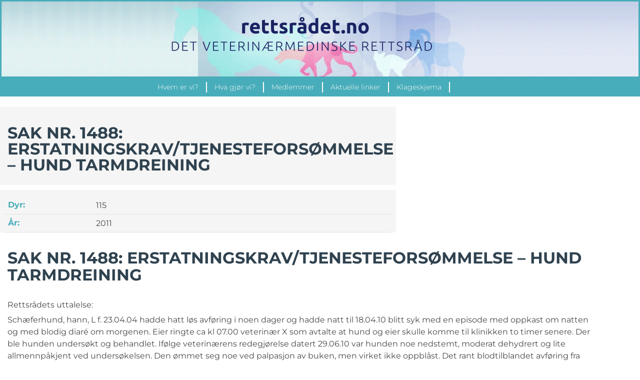

--- FILE ---
content_type: text/html; charset=UTF-8
request_url: https://rettsradet.no/saker/sak-nr-1488-erstatningskrav-tjenesteforsommelse-hund-tarmdreining/
body_size: 14819
content:
<!doctype html>
<html lang="nb-NO">
<head>
	<meta charset="UTF-8">
	<meta name="viewport" content="width=device-width, initial-scale=1">
	<link rel="profile" href="https://gmpg.org/xfn/11">
	<title>SAK NR. 1488: ERSTATNINGSKRAV/TJENESTEFORSØMMELSE – HUND TARMDREINING &#8211; Hjem | Rettsrådet.no</title>
<meta name='robots' content='max-image-preview:large' />
<link rel="alternate" type="application/rss+xml" title="Hjem | Rettsrådet.no &raquo; strøm" href="https://rettsradet.no/feed/" />
<link rel="alternate" type="application/rss+xml" title="Hjem | Rettsrådet.no &raquo; kommentarstrøm" href="https://rettsradet.no/comments/feed/" />
<link rel="alternate" title="oEmbed (JSON)" type="application/json+oembed" href="https://rettsradet.no/wp-json/oembed/1.0/embed?url=https%3A%2F%2Frettsradet.no%2Fsaker%2Fsak-nr-1488-erstatningskrav-tjenesteforsommelse-hund-tarmdreining%2F" />
<link rel="alternate" title="oEmbed (XML)" type="text/xml+oembed" href="https://rettsradet.no/wp-json/oembed/1.0/embed?url=https%3A%2F%2Frettsradet.no%2Fsaker%2Fsak-nr-1488-erstatningskrav-tjenesteforsommelse-hund-tarmdreining%2F&#038;format=xml" />
<style id='wp-img-auto-sizes-contain-inline-css'>
img:is([sizes=auto i],[sizes^="auto," i]){contain-intrinsic-size:3000px 1500px}
/*# sourceURL=wp-img-auto-sizes-contain-inline-css */
</style>
<style id='wp-emoji-styles-inline-css'>

	img.wp-smiley, img.emoji {
		display: inline !important;
		border: none !important;
		box-shadow: none !important;
		height: 1em !important;
		width: 1em !important;
		margin: 0 0.07em !important;
		vertical-align: -0.1em !important;
		background: none !important;
		padding: 0 !important;
	}
/*# sourceURL=wp-emoji-styles-inline-css */
</style>
<link rel='stylesheet' id='wp-block-library-css' href='https://rettsradet.no/wp-includes/css/dist/block-library/style.min.css?ver=6.9' media='all' />
<link rel='stylesheet' id='jet-engine-frontend-css' href='https://rettsradet.no/wp-content/plugins/jet-engine/assets/css/frontend.css?ver=3.8.2' media='all' />
<style id='global-styles-inline-css'>
:root{--wp--preset--aspect-ratio--square: 1;--wp--preset--aspect-ratio--4-3: 4/3;--wp--preset--aspect-ratio--3-4: 3/4;--wp--preset--aspect-ratio--3-2: 3/2;--wp--preset--aspect-ratio--2-3: 2/3;--wp--preset--aspect-ratio--16-9: 16/9;--wp--preset--aspect-ratio--9-16: 9/16;--wp--preset--color--black: #000000;--wp--preset--color--cyan-bluish-gray: #abb8c3;--wp--preset--color--white: #ffffff;--wp--preset--color--pale-pink: #f78da7;--wp--preset--color--vivid-red: #cf2e2e;--wp--preset--color--luminous-vivid-orange: #ff6900;--wp--preset--color--luminous-vivid-amber: #fcb900;--wp--preset--color--light-green-cyan: #7bdcb5;--wp--preset--color--vivid-green-cyan: #00d084;--wp--preset--color--pale-cyan-blue: #8ed1fc;--wp--preset--color--vivid-cyan-blue: #0693e3;--wp--preset--color--vivid-purple: #9b51e0;--wp--preset--gradient--vivid-cyan-blue-to-vivid-purple: linear-gradient(135deg,rgb(6,147,227) 0%,rgb(155,81,224) 100%);--wp--preset--gradient--light-green-cyan-to-vivid-green-cyan: linear-gradient(135deg,rgb(122,220,180) 0%,rgb(0,208,130) 100%);--wp--preset--gradient--luminous-vivid-amber-to-luminous-vivid-orange: linear-gradient(135deg,rgb(252,185,0) 0%,rgb(255,105,0) 100%);--wp--preset--gradient--luminous-vivid-orange-to-vivid-red: linear-gradient(135deg,rgb(255,105,0) 0%,rgb(207,46,46) 100%);--wp--preset--gradient--very-light-gray-to-cyan-bluish-gray: linear-gradient(135deg,rgb(238,238,238) 0%,rgb(169,184,195) 100%);--wp--preset--gradient--cool-to-warm-spectrum: linear-gradient(135deg,rgb(74,234,220) 0%,rgb(151,120,209) 20%,rgb(207,42,186) 40%,rgb(238,44,130) 60%,rgb(251,105,98) 80%,rgb(254,248,76) 100%);--wp--preset--gradient--blush-light-purple: linear-gradient(135deg,rgb(255,206,236) 0%,rgb(152,150,240) 100%);--wp--preset--gradient--blush-bordeaux: linear-gradient(135deg,rgb(254,205,165) 0%,rgb(254,45,45) 50%,rgb(107,0,62) 100%);--wp--preset--gradient--luminous-dusk: linear-gradient(135deg,rgb(255,203,112) 0%,rgb(199,81,192) 50%,rgb(65,88,208) 100%);--wp--preset--gradient--pale-ocean: linear-gradient(135deg,rgb(255,245,203) 0%,rgb(182,227,212) 50%,rgb(51,167,181) 100%);--wp--preset--gradient--electric-grass: linear-gradient(135deg,rgb(202,248,128) 0%,rgb(113,206,126) 100%);--wp--preset--gradient--midnight: linear-gradient(135deg,rgb(2,3,129) 0%,rgb(40,116,252) 100%);--wp--preset--font-size--small: 13px;--wp--preset--font-size--medium: 20px;--wp--preset--font-size--large: 36px;--wp--preset--font-size--x-large: 42px;--wp--preset--spacing--20: 0.44rem;--wp--preset--spacing--30: 0.67rem;--wp--preset--spacing--40: 1rem;--wp--preset--spacing--50: 1.5rem;--wp--preset--spacing--60: 2.25rem;--wp--preset--spacing--70: 3.38rem;--wp--preset--spacing--80: 5.06rem;--wp--preset--shadow--natural: 6px 6px 9px rgba(0, 0, 0, 0.2);--wp--preset--shadow--deep: 12px 12px 50px rgba(0, 0, 0, 0.4);--wp--preset--shadow--sharp: 6px 6px 0px rgba(0, 0, 0, 0.2);--wp--preset--shadow--outlined: 6px 6px 0px -3px rgb(255, 255, 255), 6px 6px rgb(0, 0, 0);--wp--preset--shadow--crisp: 6px 6px 0px rgb(0, 0, 0);}:root { --wp--style--global--content-size: 800px;--wp--style--global--wide-size: 1200px; }:where(body) { margin: 0; }.wp-site-blocks > .alignleft { float: left; margin-right: 2em; }.wp-site-blocks > .alignright { float: right; margin-left: 2em; }.wp-site-blocks > .aligncenter { justify-content: center; margin-left: auto; margin-right: auto; }:where(.wp-site-blocks) > * { margin-block-start: 24px; margin-block-end: 0; }:where(.wp-site-blocks) > :first-child { margin-block-start: 0; }:where(.wp-site-blocks) > :last-child { margin-block-end: 0; }:root { --wp--style--block-gap: 24px; }:root :where(.is-layout-flow) > :first-child{margin-block-start: 0;}:root :where(.is-layout-flow) > :last-child{margin-block-end: 0;}:root :where(.is-layout-flow) > *{margin-block-start: 24px;margin-block-end: 0;}:root :where(.is-layout-constrained) > :first-child{margin-block-start: 0;}:root :where(.is-layout-constrained) > :last-child{margin-block-end: 0;}:root :where(.is-layout-constrained) > *{margin-block-start: 24px;margin-block-end: 0;}:root :where(.is-layout-flex){gap: 24px;}:root :where(.is-layout-grid){gap: 24px;}.is-layout-flow > .alignleft{float: left;margin-inline-start: 0;margin-inline-end: 2em;}.is-layout-flow > .alignright{float: right;margin-inline-start: 2em;margin-inline-end: 0;}.is-layout-flow > .aligncenter{margin-left: auto !important;margin-right: auto !important;}.is-layout-constrained > .alignleft{float: left;margin-inline-start: 0;margin-inline-end: 2em;}.is-layout-constrained > .alignright{float: right;margin-inline-start: 2em;margin-inline-end: 0;}.is-layout-constrained > .aligncenter{margin-left: auto !important;margin-right: auto !important;}.is-layout-constrained > :where(:not(.alignleft):not(.alignright):not(.alignfull)){max-width: var(--wp--style--global--content-size);margin-left: auto !important;margin-right: auto !important;}.is-layout-constrained > .alignwide{max-width: var(--wp--style--global--wide-size);}body .is-layout-flex{display: flex;}.is-layout-flex{flex-wrap: wrap;align-items: center;}.is-layout-flex > :is(*, div){margin: 0;}body .is-layout-grid{display: grid;}.is-layout-grid > :is(*, div){margin: 0;}body{padding-top: 0px;padding-right: 0px;padding-bottom: 0px;padding-left: 0px;}a:where(:not(.wp-element-button)){text-decoration: underline;}:root :where(.wp-element-button, .wp-block-button__link){background-color: #32373c;border-width: 0;color: #fff;font-family: inherit;font-size: inherit;font-style: inherit;font-weight: inherit;letter-spacing: inherit;line-height: inherit;padding-top: calc(0.667em + 2px);padding-right: calc(1.333em + 2px);padding-bottom: calc(0.667em + 2px);padding-left: calc(1.333em + 2px);text-decoration: none;text-transform: inherit;}.has-black-color{color: var(--wp--preset--color--black) !important;}.has-cyan-bluish-gray-color{color: var(--wp--preset--color--cyan-bluish-gray) !important;}.has-white-color{color: var(--wp--preset--color--white) !important;}.has-pale-pink-color{color: var(--wp--preset--color--pale-pink) !important;}.has-vivid-red-color{color: var(--wp--preset--color--vivid-red) !important;}.has-luminous-vivid-orange-color{color: var(--wp--preset--color--luminous-vivid-orange) !important;}.has-luminous-vivid-amber-color{color: var(--wp--preset--color--luminous-vivid-amber) !important;}.has-light-green-cyan-color{color: var(--wp--preset--color--light-green-cyan) !important;}.has-vivid-green-cyan-color{color: var(--wp--preset--color--vivid-green-cyan) !important;}.has-pale-cyan-blue-color{color: var(--wp--preset--color--pale-cyan-blue) !important;}.has-vivid-cyan-blue-color{color: var(--wp--preset--color--vivid-cyan-blue) !important;}.has-vivid-purple-color{color: var(--wp--preset--color--vivid-purple) !important;}.has-black-background-color{background-color: var(--wp--preset--color--black) !important;}.has-cyan-bluish-gray-background-color{background-color: var(--wp--preset--color--cyan-bluish-gray) !important;}.has-white-background-color{background-color: var(--wp--preset--color--white) !important;}.has-pale-pink-background-color{background-color: var(--wp--preset--color--pale-pink) !important;}.has-vivid-red-background-color{background-color: var(--wp--preset--color--vivid-red) !important;}.has-luminous-vivid-orange-background-color{background-color: var(--wp--preset--color--luminous-vivid-orange) !important;}.has-luminous-vivid-amber-background-color{background-color: var(--wp--preset--color--luminous-vivid-amber) !important;}.has-light-green-cyan-background-color{background-color: var(--wp--preset--color--light-green-cyan) !important;}.has-vivid-green-cyan-background-color{background-color: var(--wp--preset--color--vivid-green-cyan) !important;}.has-pale-cyan-blue-background-color{background-color: var(--wp--preset--color--pale-cyan-blue) !important;}.has-vivid-cyan-blue-background-color{background-color: var(--wp--preset--color--vivid-cyan-blue) !important;}.has-vivid-purple-background-color{background-color: var(--wp--preset--color--vivid-purple) !important;}.has-black-border-color{border-color: var(--wp--preset--color--black) !important;}.has-cyan-bluish-gray-border-color{border-color: var(--wp--preset--color--cyan-bluish-gray) !important;}.has-white-border-color{border-color: var(--wp--preset--color--white) !important;}.has-pale-pink-border-color{border-color: var(--wp--preset--color--pale-pink) !important;}.has-vivid-red-border-color{border-color: var(--wp--preset--color--vivid-red) !important;}.has-luminous-vivid-orange-border-color{border-color: var(--wp--preset--color--luminous-vivid-orange) !important;}.has-luminous-vivid-amber-border-color{border-color: var(--wp--preset--color--luminous-vivid-amber) !important;}.has-light-green-cyan-border-color{border-color: var(--wp--preset--color--light-green-cyan) !important;}.has-vivid-green-cyan-border-color{border-color: var(--wp--preset--color--vivid-green-cyan) !important;}.has-pale-cyan-blue-border-color{border-color: var(--wp--preset--color--pale-cyan-blue) !important;}.has-vivid-cyan-blue-border-color{border-color: var(--wp--preset--color--vivid-cyan-blue) !important;}.has-vivid-purple-border-color{border-color: var(--wp--preset--color--vivid-purple) !important;}.has-vivid-cyan-blue-to-vivid-purple-gradient-background{background: var(--wp--preset--gradient--vivid-cyan-blue-to-vivid-purple) !important;}.has-light-green-cyan-to-vivid-green-cyan-gradient-background{background: var(--wp--preset--gradient--light-green-cyan-to-vivid-green-cyan) !important;}.has-luminous-vivid-amber-to-luminous-vivid-orange-gradient-background{background: var(--wp--preset--gradient--luminous-vivid-amber-to-luminous-vivid-orange) !important;}.has-luminous-vivid-orange-to-vivid-red-gradient-background{background: var(--wp--preset--gradient--luminous-vivid-orange-to-vivid-red) !important;}.has-very-light-gray-to-cyan-bluish-gray-gradient-background{background: var(--wp--preset--gradient--very-light-gray-to-cyan-bluish-gray) !important;}.has-cool-to-warm-spectrum-gradient-background{background: var(--wp--preset--gradient--cool-to-warm-spectrum) !important;}.has-blush-light-purple-gradient-background{background: var(--wp--preset--gradient--blush-light-purple) !important;}.has-blush-bordeaux-gradient-background{background: var(--wp--preset--gradient--blush-bordeaux) !important;}.has-luminous-dusk-gradient-background{background: var(--wp--preset--gradient--luminous-dusk) !important;}.has-pale-ocean-gradient-background{background: var(--wp--preset--gradient--pale-ocean) !important;}.has-electric-grass-gradient-background{background: var(--wp--preset--gradient--electric-grass) !important;}.has-midnight-gradient-background{background: var(--wp--preset--gradient--midnight) !important;}.has-small-font-size{font-size: var(--wp--preset--font-size--small) !important;}.has-medium-font-size{font-size: var(--wp--preset--font-size--medium) !important;}.has-large-font-size{font-size: var(--wp--preset--font-size--large) !important;}.has-x-large-font-size{font-size: var(--wp--preset--font-size--x-large) !important;}
:root :where(.wp-block-pullquote){font-size: 1.5em;line-height: 1.6;}
/*# sourceURL=global-styles-inline-css */
</style>
<link rel='stylesheet' id='hello-elementor-css' href='https://rettsradet.no/wp-content/themes/hello-elementor/assets/css/reset.css?ver=3.4.4' media='all' />
<link rel='stylesheet' id='hello-elementor-theme-style-css' href='https://rettsradet.no/wp-content/themes/hello-elementor/assets/css/theme.css?ver=3.4.4' media='all' />
<link rel='stylesheet' id='hello-elementor-header-footer-css' href='https://rettsradet.no/wp-content/themes/hello-elementor/assets/css/header-footer.css?ver=3.4.4' media='all' />
<link rel='stylesheet' id='jet-popup-frontend-css' href='https://rettsradet.no/wp-content/plugins/jet-popup/assets/css/jet-popup-frontend.css?ver=2.0.20.3' media='all' />
<link rel='stylesheet' id='elementor-frontend-css' href='https://rettsradet.no/wp-content/plugins/elementor/assets/css/frontend.min.css?ver=3.34.2' media='all' />
<style id='elementor-frontend-inline-css'>
.elementor-kit-10{--e-global-color-primary:#333333;--e-global-color-secondary:#333333;--e-global-color-text:#333333;--e-global-color-accent:#333333;--e-global-color-9df74a5:#000000;--e-global-color-90c297e:#FFFFFF;--e-global-color-21b4251:#1A2362;--e-global-color-b39ca7c:#2F424F;--e-global-color-35b6df8:#4A4846;--e-global-typography-primary-font-family:"Montserrat";--e-global-typography-primary-font-weight:600;--e-global-typography-secondary-font-family:"Montserrat";--e-global-typography-secondary-font-weight:400;--e-global-typography-text-font-family:"Montserrat";--e-global-typography-text-font-weight:400;--e-global-typography-accent-font-family:"Montserrat";--e-global-typography-accent-font-weight:500;}.elementor-kit-10 e-page-transition{background-color:#FFBC7D;}.elementor-section.elementor-section-boxed > .elementor-container{max-width:1200px;}.e-con{--container-max-width:1200px;}.elementor-widget:not(:last-child){margin-block-end:20px;}.elementor-element{--widgets-spacing:20px 20px;--widgets-spacing-row:20px;--widgets-spacing-column:20px;}{}h1.entry-title{display:var(--page-title-display);}.site-header .site-branding{flex-direction:column;align-items:stretch;}.site-header{padding-inline-end:0px;padding-inline-start:0px;}.site-footer .site-branding{flex-direction:column;align-items:stretch;}@media(max-width:1024px){.elementor-section.elementor-section-boxed > .elementor-container{max-width:1024px;}.e-con{--container-max-width:1024px;}}@media(max-width:767px){.elementor-section.elementor-section-boxed > .elementor-container{max-width:767px;}.e-con{--container-max-width:767px;}}/* Start custom CSS */p {
    margin: 0px 0 0.4em;
}
#content {
    margin: 0;
}/* End custom CSS */
.elementor-30 .elementor-element.elementor-element-29c3d62:not(.elementor-motion-effects-element-type-background), .elementor-30 .elementor-element.elementor-element-29c3d62 > .elementor-motion-effects-container > .elementor-motion-effects-layer{background-image:url("https://rettsradet.no/wp-content/uploads/rettradet_header.jpg");background-position:center center;background-repeat:no-repeat;background-size:cover;}.elementor-30 .elementor-element.elementor-element-29c3d62 > .elementor-container{min-height:150px;}.elementor-30 .elementor-element.elementor-element-29c3d62{border-style:solid;border-color:#48ADBA;transition:background 0.3s, border 0.3s, border-radius 0.3s, box-shadow 0.3s;margin-top:0px;margin-bottom:0px;}.elementor-30 .elementor-element.elementor-element-29c3d62 > .elementor-background-overlay{transition:background 0.3s, border-radius 0.3s, opacity 0.3s;}.elementor-bc-flex-widget .elementor-30 .elementor-element.elementor-element-be8e412.elementor-column .elementor-widget-wrap{align-items:center;}.elementor-30 .elementor-element.elementor-element-be8e412.elementor-column.elementor-element[data-element_type="column"] > .elementor-widget-wrap.elementor-element-populated{align-content:center;align-items:center;}.elementor-30 .elementor-element.elementor-element-be8e412 > .elementor-element-populated{margin:0px 0px 0px 0px;--e-column-margin-right:0px;--e-column-margin-left:0px;padding:0px 0px 0px 0px;}.elementor-widget-image .widget-image-caption{color:var( --e-global-color-text );font-family:var( --e-global-typography-text-font-family ), Sans-serif;font-weight:var( --e-global-typography-text-font-weight );}.elementor-30 .elementor-element.elementor-element-e81210f{text-align:center;}.elementor-widget-nav-menu .elementor-nav-menu .elementor-item{font-family:var( --e-global-typography-primary-font-family ), Sans-serif;font-weight:var( --e-global-typography-primary-font-weight );}.elementor-widget-nav-menu .elementor-nav-menu--main .elementor-item{color:var( --e-global-color-text );fill:var( --e-global-color-text );}.elementor-widget-nav-menu .elementor-nav-menu--main .elementor-item:hover,
					.elementor-widget-nav-menu .elementor-nav-menu--main .elementor-item.elementor-item-active,
					.elementor-widget-nav-menu .elementor-nav-menu--main .elementor-item.highlighted,
					.elementor-widget-nav-menu .elementor-nav-menu--main .elementor-item:focus{color:var( --e-global-color-accent );fill:var( --e-global-color-accent );}.elementor-widget-nav-menu .elementor-nav-menu--main:not(.e--pointer-framed) .elementor-item:before,
					.elementor-widget-nav-menu .elementor-nav-menu--main:not(.e--pointer-framed) .elementor-item:after{background-color:var( --e-global-color-accent );}.elementor-widget-nav-menu .e--pointer-framed .elementor-item:before,
					.elementor-widget-nav-menu .e--pointer-framed .elementor-item:after{border-color:var( --e-global-color-accent );}.elementor-widget-nav-menu{--e-nav-menu-divider-color:var( --e-global-color-text );}.elementor-widget-nav-menu .elementor-nav-menu--dropdown .elementor-item, .elementor-widget-nav-menu .elementor-nav-menu--dropdown  .elementor-sub-item{font-family:var( --e-global-typography-accent-font-family ), Sans-serif;font-weight:var( --e-global-typography-accent-font-weight );}body:not(.rtl) .elementor-30 .elementor-element.elementor-element-eb78e9c{right:0px;}body.rtl .elementor-30 .elementor-element.elementor-element-eb78e9c{left:0px;}.elementor-30 .elementor-element.elementor-element-eb78e9c{top:0px;}.elementor-30 .elementor-element.elementor-element-eb78e9c .elementor-menu-toggle{margin-left:auto;background-color:#48ADBA;}.elementor-30 .elementor-element.elementor-element-eb78e9c .elementor-nav-menu--dropdown a, .elementor-30 .elementor-element.elementor-element-eb78e9c .elementor-menu-toggle{color:#FFFFFF;fill:#FFFFFF;}.elementor-30 .elementor-element.elementor-element-eb78e9c .elementor-nav-menu--dropdown{background-color:#48ADBA;}.elementor-30 .elementor-element.elementor-element-eb78e9c .elementor-nav-menu--dropdown a:hover,
					.elementor-30 .elementor-element.elementor-element-eb78e9c .elementor-nav-menu--dropdown a:focus,
					.elementor-30 .elementor-element.elementor-element-eb78e9c .elementor-nav-menu--dropdown a.elementor-item-active,
					.elementor-30 .elementor-element.elementor-element-eb78e9c .elementor-nav-menu--dropdown a.highlighted{background-color:#48ADBA;}.elementor-30 .elementor-element.elementor-element-eb78e9c .elementor-nav-menu--dropdown a.elementor-item-active{background-color:#48ADBA;}.elementor-30 .elementor-element.elementor-element-eb78e9c .elementor-nav-menu--dropdown .elementor-item, .elementor-30 .elementor-element.elementor-element-eb78e9c .elementor-nav-menu--dropdown  .elementor-sub-item{font-family:"Montserrat", Sans-serif;font-weight:400;}.elementor-30 .elementor-element.elementor-element-eb78e9c div.elementor-menu-toggle{color:#FFFFFF;}.elementor-30 .elementor-element.elementor-element-eb78e9c div.elementor-menu-toggle svg{fill:#FFFFFF;}.elementor-30 .elementor-element.elementor-element-f7a8215:not(.elementor-motion-effects-element-type-background), .elementor-30 .elementor-element.elementor-element-f7a8215 > .elementor-motion-effects-container > .elementor-motion-effects-layer{background-color:#48ADBA;}.elementor-30 .elementor-element.elementor-element-f7a8215 > .elementor-container{min-height:37px;}.elementor-30 .elementor-element.elementor-element-f7a8215{transition:background 0.3s, border 0.3s, border-radius 0.3s, box-shadow 0.3s;margin-top:0px;margin-bottom:0px;padding:0px 0px 0px 0px;}.elementor-30 .elementor-element.elementor-element-f7a8215 > .elementor-background-overlay{transition:background 0.3s, border-radius 0.3s, opacity 0.3s;}.elementor-bc-flex-widget .elementor-30 .elementor-element.elementor-element-9df3b98.elementor-column .elementor-widget-wrap{align-items:center;}.elementor-30 .elementor-element.elementor-element-9df3b98.elementor-column.elementor-element[data-element_type="column"] > .elementor-widget-wrap.elementor-element-populated{align-content:center;align-items:center;}.elementor-30 .elementor-element.elementor-element-9df3b98 > .elementor-element-populated{margin:0px 0px 0px 0px;--e-column-margin-right:0px;--e-column-margin-left:0px;padding:0px 0px 0px 0px;}.elementor-30 .elementor-element.elementor-element-0f6fb8e .jet-nav--horizontal{justify-content:center;text-align:center;}.elementor-30 .elementor-element.elementor-element-0f6fb8e .jet-nav--vertical .menu-item-link-top{justify-content:center;text-align:center;}.elementor-30 .elementor-element.elementor-element-0f6fb8e .jet-nav--vertical-sub-bottom .menu-item-link-sub{justify-content:center;text-align:center;}.elementor-30 .elementor-element.elementor-element-0f6fb8e .jet-mobile-menu.jet-mobile-menu-trigger-active .menu-item-link{justify-content:center;text-align:center;}body:not(.rtl) .elementor-30 .elementor-element.elementor-element-0f6fb8e .jet-nav--horizontal .jet-nav__sub{text-align:left;}body.rtl .elementor-30 .elementor-element.elementor-element-0f6fb8e .jet-nav--horizontal .jet-nav__sub{text-align:right;}.elementor-30 .elementor-element.elementor-element-0f6fb8e .menu-item-link-top{color:#FFFFFF;padding:0px 15px 0px 15px;border-style:solid;border-width:0px 2px 0px 0px;border-color:#FFFFFF;border-radius:0px 0px 0px 0px;}.elementor-30 .elementor-element.elementor-element-0f6fb8e .menu-item-link-top .jet-nav-link-text{font-family:"Montserrat", Sans-serif;font-size:14px;font-weight:300;}.elementor-30 .elementor-element.elementor-element-0f6fb8e .menu-item:hover > .menu-item-link-top{color:#333333;}.elementor-30 .elementor-element.elementor-element-0f6fb8e .jet-nav > .jet-nav__item{margin:0px 0px 0px 0px;}.elementor-30 .elementor-element.elementor-element-0f6fb8e .menu-item-link-top .jet-nav-arrow{font-size:10px;margin-left:0px;}.elementor-30 .elementor-element.elementor-element-0f6fb8e .menu-item-link-top .jet-nav-arrow svg{width:10px;}.elementor-30 .elementor-element.elementor-element-0f6fb8e .jet-nav--vertical-sub-left-side .menu-item-link-top .jet-nav-arrow{margin-right:0px;margin-left:0;}.elementor-30 .elementor-element.elementor-element-0f6fb8e .jet-mobile-menu.jet-mobile-menu-trigger-active .jet-nav--vertical-sub-left-side .menu-item-link-top .jet-nav-arrow{margin-left:0px;margin-right:0;}.elementor-30 .elementor-element.elementor-element-0f6fb8e .jet-mobile-menu-active .jet-nav{background-color:#48ADBA;}.elementor-theme-builder-content-area{height:400px;}.elementor-location-header:before, .elementor-location-footer:before{content:"";display:table;clear:both;}@media(max-width:767px){.elementor-30 .elementor-element.elementor-element-29c3d62{border-width:0px 0px 2px 0px;}.elementor-30 .elementor-element.elementor-element-e81210f img{width:90%;}.elementor-30 .elementor-element.elementor-element-eb78e9c{width:auto;max-width:auto;top:-35px;--nav-menu-icon-size:27px;}.elementor-30 .elementor-element.elementor-element-eb78e9c > .elementor-widget-container{margin:0px 0px 0px 0px;}body:not(.rtl) .elementor-30 .elementor-element.elementor-element-eb78e9c{right:15px;}body.rtl .elementor-30 .elementor-element.elementor-element-eb78e9c{left:15px;}.elementor-30 .elementor-element.elementor-element-eb78e9c .elementor-nav-menu--dropdown .elementor-item, .elementor-30 .elementor-element.elementor-element-eb78e9c .elementor-nav-menu--dropdown  .elementor-sub-item{font-size:14px;}.elementor-30 .elementor-element.elementor-element-eb78e9c .elementor-nav-menu--dropdown{border-radius:0px 0px 0px 0px;}.elementor-30 .elementor-element.elementor-element-eb78e9c .elementor-nav-menu--dropdown li:first-child a{border-top-left-radius:0px;border-top-right-radius:0px;}.elementor-30 .elementor-element.elementor-element-eb78e9c .elementor-nav-menu--dropdown li:last-child a{border-bottom-right-radius:0px;border-bottom-left-radius:0px;}.elementor-30 .elementor-element.elementor-element-eb78e9c .elementor-nav-menu--dropdown a{padding-top:10px;padding-bottom:10px;}.elementor-30 .elementor-element.elementor-element-eb78e9c .elementor-nav-menu--main > .elementor-nav-menu > li > .elementor-nav-menu--dropdown, .elementor-30 .elementor-element.elementor-element-eb78e9c .elementor-nav-menu__container.elementor-nav-menu--dropdown{margin-top:92px !important;}.elementor-30 .elementor-element.elementor-element-eb78e9c .elementor-menu-toggle{border-width:1px;border-radius:0px;}}@media(min-width:1025px){.elementor-30 .elementor-element.elementor-element-29c3d62:not(.elementor-motion-effects-element-type-background), .elementor-30 .elementor-element.elementor-element-29c3d62 > .elementor-motion-effects-container > .elementor-motion-effects-layer{background-attachment:scroll;}}
.elementor-33 .elementor-element.elementor-element-2b5e8c1:not(.elementor-motion-effects-element-type-background), .elementor-33 .elementor-element.elementor-element-2b5e8c1 > .elementor-motion-effects-container > .elementor-motion-effects-layer{background-color:#F4F2F1;}.elementor-33 .elementor-element.elementor-element-2b5e8c1 > .elementor-container{min-height:100px;}.elementor-33 .elementor-element.elementor-element-2b5e8c1{transition:background 0.3s, border 0.3s, border-radius 0.3s, box-shadow 0.3s;}.elementor-33 .elementor-element.elementor-element-2b5e8c1 > .elementor-background-overlay{transition:background 0.3s, border-radius 0.3s, opacity 0.3s;}.elementor-33 .elementor-element.elementor-element-7b164ff > .elementor-element-populated{margin:0px 0px 0px 0px;--e-column-margin-right:0px;--e-column-margin-left:0px;padding:0px 30px 0px 30px;}.elementor-widget-heading .elementor-heading-title{font-family:var( --e-global-typography-primary-font-family ), Sans-serif;font-weight:var( --e-global-typography-primary-font-weight );color:var( --e-global-color-primary );}.elementor-33 .elementor-element.elementor-element-c6ef23f{text-align:center;}.elementor-33 .elementor-element.elementor-element-c6ef23f .elementor-heading-title{font-family:"Ubuntu", Sans-serif;font-size:13px;font-weight:500;text-transform:uppercase;line-height:18px;color:var( --e-global-color-9df74a5 );}.elementor-33 .elementor-element.elementor-element-8fe3b9b > .elementor-widget-container{margin:5px 0px 0px 0px;}.elementor-33 .elementor-element.elementor-element-8fe3b9b{text-align:center;}.elementor-33 .elementor-element.elementor-element-8fe3b9b .elementor-heading-title{font-family:"Ubuntu", Sans-serif;font-size:13px;font-weight:700;text-transform:uppercase;line-height:18px;color:#979797;}.elementor-theme-builder-content-area{height:400px;}.elementor-location-header:before, .elementor-location-footer:before{content:"";display:table;clear:both;}@media(max-width:1024px){.elementor-33 .elementor-element.elementor-element-2b5e8c1 > .elementor-container{min-height:115px;}}@media(max-width:767px){.elementor-33 .elementor-element.elementor-element-2b5e8c1 > .elementor-container{min-height:180px;}.elementor-33 .elementor-element.elementor-element-7b164ff > .elementor-element-populated{padding:0px 20px 0px 20px;}.elementor-33 .elementor-element.elementor-element-8fe3b9b > .elementor-widget-container{margin:26px 0px 0px 0px;}}
.elementor-345 .elementor-element.elementor-element-44f8284{margin-top:20px;margin-bottom:0px;}.elementor-345 .elementor-element.elementor-element-3e342aa:not(.elementor-motion-effects-element-type-background) > .elementor-widget-wrap, .elementor-345 .elementor-element.elementor-element-3e342aa > .elementor-widget-wrap > .elementor-motion-effects-container > .elementor-motion-effects-layer{background-color:#F5F5F5;}.elementor-345 .elementor-element.elementor-element-3e342aa > .elementor-element-populated{transition:background 0.3s, border 0.3s, border-radius 0.3s, box-shadow 0.3s;}.elementor-345 .elementor-element.elementor-element-3e342aa > .elementor-element-populated > .elementor-background-overlay{transition:background 0.3s, border-radius 0.3s, opacity 0.3s;}.elementor-widget-heading .elementor-heading-title{font-family:var( --e-global-typography-primary-font-family ), Sans-serif;font-weight:var( --e-global-typography-primary-font-weight );color:var( --e-global-color-primary );}.elementor-345 .elementor-element.elementor-element-338d621 > .elementor-widget-container{margin:0px 0px 0px 0px;padding:27px 010px 14px 5px;}.elementor-345 .elementor-element.elementor-element-338d621 .elementor-heading-title{font-family:"Montserrat", Sans-serif;font-size:32px;font-weight:700;color:#2F424F;}.elementor-345 .elementor-element.elementor-element-07ab613{margin-top:10px;margin-bottom:0px;}.elementor-345 .elementor-element.elementor-element-c5335fc:not(.elementor-motion-effects-element-type-background) > .elementor-widget-wrap, .elementor-345 .elementor-element.elementor-element-c5335fc > .elementor-widget-wrap > .elementor-motion-effects-container > .elementor-motion-effects-layer{background-color:#F5F5F5;}.elementor-345 .elementor-element.elementor-element-c5335fc > .elementor-element-populated{transition:background 0.3s, border 0.3s, border-radius 0.3s, box-shadow 0.3s;margin:0px 0px 0px 0px;--e-column-margin-right:0px;--e-column-margin-left:0px;padding:13px 10px 0px 10px;}.elementor-345 .elementor-element.elementor-element-c5335fc > .elementor-element-populated > .elementor-background-overlay{transition:background 0.3s, border-radius 0.3s, opacity 0.3s;}.elementor-345 .elementor-element.elementor-element-42a81e1{border-style:solid;border-width:0px 0px 1px 0px;border-color:#E0E0E0;}.elementor-bc-flex-widget .elementor-345 .elementor-element.elementor-element-051b728.elementor-column .elementor-widget-wrap{align-items:center;}.elementor-345 .elementor-element.elementor-element-051b728.elementor-column.elementor-element[data-element_type="column"] > .elementor-widget-wrap.elementor-element-populated{align-content:center;align-items:center;}.elementor-345 .elementor-element.elementor-element-051b728 > .elementor-element-populated{margin:0px 0px 0px 0px;--e-column-margin-right:0px;--e-column-margin-left:0px;padding:0px 0px 0px 6px;}.elementor-345 .elementor-element.elementor-element-bbe0428 > .elementor-widget-container{margin:5px 0px 6px 0px;}.elementor-345 .elementor-element.elementor-element-bbe0428 .elementor-heading-title{font-family:"Montserrat", Sans-serif;font-size:16px;font-weight:700;color:#48ADBA;}.elementor-bc-flex-widget .elementor-345 .elementor-element.elementor-element-4c4c1a0.elementor-column .elementor-widget-wrap{align-items:center;}.elementor-345 .elementor-element.elementor-element-4c4c1a0.elementor-column.elementor-element[data-element_type="column"] > .elementor-widget-wrap.elementor-element-populated{align-content:center;align-items:center;}.elementor-345 .elementor-element.elementor-element-4c4c1a0 > .elementor-element-populated{margin:0px 0px 0px 0px;--e-column-margin-right:0px;--e-column-margin-left:0px;padding:0px 0px 0px 0px;}.elementor-345 .elementor-element.elementor-element-1a8297d .elementor-heading-title{font-family:"Montserrat", Sans-serif;font-size:16px;font-weight:400;color:var( --e-global-color-35b6df8 );}.elementor-345 .elementor-element.elementor-element-cb5c6e9{border-style:solid;border-width:0px 0px 1px 0px;border-color:#E0E0E0;}.elementor-bc-flex-widget .elementor-345 .elementor-element.elementor-element-357d61a.elementor-column .elementor-widget-wrap{align-items:center;}.elementor-345 .elementor-element.elementor-element-357d61a.elementor-column.elementor-element[data-element_type="column"] > .elementor-widget-wrap.elementor-element-populated{align-content:center;align-items:center;}.elementor-345 .elementor-element.elementor-element-357d61a > .elementor-element-populated{margin:0px 0px 0px 0px;--e-column-margin-right:0px;--e-column-margin-left:0px;padding:0px 0px 0px 6px;}.elementor-345 .elementor-element.elementor-element-ff97280 > .elementor-widget-container{margin:5px 0px 6px 0px;}.elementor-345 .elementor-element.elementor-element-ff97280 .elementor-heading-title{font-family:"Montserrat", Sans-serif;font-size:16px;font-weight:700;color:#48ADBA;}.elementor-bc-flex-widget .elementor-345 .elementor-element.elementor-element-3ed303e.elementor-column .elementor-widget-wrap{align-items:center;}.elementor-345 .elementor-element.elementor-element-3ed303e.elementor-column.elementor-element[data-element_type="column"] > .elementor-widget-wrap.elementor-element-populated{align-content:center;align-items:center;}.elementor-345 .elementor-element.elementor-element-3ed303e > .elementor-element-populated{margin:0px 0px 0px 0px;--e-column-margin-right:0px;--e-column-margin-left:0px;padding:0px 0px 0px 0px;}.elementor-345 .elementor-element.elementor-element-1ed08db .elementor-heading-title{font-family:"Montserrat", Sans-serif;font-size:16px;font-weight:400;color:var( --e-global-color-35b6df8 );}.elementor-345 .elementor-element.elementor-element-62d6b6b{border-style:solid;border-width:0px 0px 1px 0px;border-color:#E0E0E0;}.elementor-bc-flex-widget .elementor-345 .elementor-element.elementor-element-1237e3f.elementor-column .elementor-widget-wrap{align-items:center;}.elementor-345 .elementor-element.elementor-element-1237e3f.elementor-column.elementor-element[data-element_type="column"] > .elementor-widget-wrap.elementor-element-populated{align-content:center;align-items:center;}.elementor-345 .elementor-element.elementor-element-1237e3f > .elementor-element-populated{margin:0px 0px 0px 0px;--e-column-margin-right:0px;--e-column-margin-left:0px;padding:0px 0px 0px 6px;}.elementor-345 .elementor-element.elementor-element-0dabb8f > .elementor-widget-container{margin:5px 0px 6px 0px;}.elementor-345 .elementor-element.elementor-element-0dabb8f .elementor-heading-title{font-family:"Montserrat", Sans-serif;font-size:16px;font-weight:700;color:#48ADBA;}.elementor-bc-flex-widget .elementor-345 .elementor-element.elementor-element-3de5da4.elementor-column .elementor-widget-wrap{align-items:center;}.elementor-345 .elementor-element.elementor-element-3de5da4.elementor-column.elementor-element[data-element_type="column"] > .elementor-widget-wrap.elementor-element-populated{align-content:center;align-items:center;}.elementor-345 .elementor-element.elementor-element-3de5da4 > .elementor-element-populated{margin:0px 0px 0px 0px;--e-column-margin-right:0px;--e-column-margin-left:0px;padding:0px 0px 0px 0px;}.elementor-345 .elementor-element.elementor-element-befa7f1 .elementor-heading-title{font-family:"Montserrat", Sans-serif;font-size:16px;font-weight:400;color:var( --e-global-color-35b6df8 );}.elementor-345 .elementor-element.elementor-element-8f2bc50{border-style:solid;border-width:0px 0px 1px 0px;border-color:#E0E0E0;margin-top:0px;margin-bottom:38px;}.elementor-bc-flex-widget .elementor-345 .elementor-element.elementor-element-3370b41.elementor-column .elementor-widget-wrap{align-items:center;}.elementor-345 .elementor-element.elementor-element-3370b41.elementor-column.elementor-element[data-element_type="column"] > .elementor-widget-wrap.elementor-element-populated{align-content:center;align-items:center;}.elementor-345 .elementor-element.elementor-element-3370b41 > .elementor-element-populated{margin:0px 0px 0px 0px;--e-column-margin-right:0px;--e-column-margin-left:0px;padding:0px 0px 0px 6px;}.elementor-345 .elementor-element.elementor-element-df76a4c > .elementor-widget-container{margin:5px 0px 6px 0px;}.elementor-345 .elementor-element.elementor-element-df76a4c .elementor-heading-title{font-family:"Montserrat", Sans-serif;font-size:16px;font-weight:700;color:#48ADBA;}.elementor-bc-flex-widget .elementor-345 .elementor-element.elementor-element-0e8473c.elementor-column .elementor-widget-wrap{align-items:center;}.elementor-345 .elementor-element.elementor-element-0e8473c.elementor-column.elementor-element[data-element_type="column"] > .elementor-widget-wrap.elementor-element-populated{align-content:center;align-items:center;}.elementor-345 .elementor-element.elementor-element-0e8473c > .elementor-element-populated{margin:0px 0px 0px 0px;--e-column-margin-right:0px;--e-column-margin-left:0px;padding:0px 0px 0px 0px;}.elementor-345 .elementor-element.elementor-element-49e1113 .elementor-heading-title{font-family:"Montserrat", Sans-serif;font-size:16px;font-weight:400;color:var( --e-global-color-35b6df8 );}.elementor-345 .elementor-element.elementor-element-ee81611 > .elementor-element-populated{padding:35px 15px 15px 15px;}.elementor-345 .elementor-element.elementor-element-773c4bb > .elementor-widget-container{margin:0px 0px 10px 0px;}.elementor-345 .elementor-element.elementor-element-773c4bb .elementor-heading-title{font-family:"Montserrat", Sans-serif;font-size:32px;font-weight:700;text-transform:uppercase;color:var( --e-global-color-b39ca7c );}.elementor-widget-theme-post-content{color:var( --e-global-color-text );font-family:var( --e-global-typography-text-font-family ), Sans-serif;font-weight:var( --e-global-typography-text-font-weight );}.elementor-345 .elementor-element.elementor-element-93e3ca5 > .elementor-widget-container{margin:0px 0px 61px 0px;}.elementor-345 .elementor-element.elementor-element-93e3ca5{color:var( --e-global-color-35b6df8 );font-family:"Montserrat", Sans-serif;font-size:16px;font-weight:400;line-height:1.5em;}@media(max-width:1024px){.elementor-345 .elementor-element.elementor-element-3e342aa > .elementor-element-populated{margin:0px 0px 0px 20px;--e-column-margin-right:0px;--e-column-margin-left:20px;}.elementor-345 .elementor-element.elementor-element-c5335fc > .elementor-element-populated{margin:0px 0px 0px 20px;--e-column-margin-right:0px;--e-column-margin-left:20px;}.elementor-345 .elementor-element.elementor-element-ee81611 > .elementor-element-populated{margin:0px 20px 0px 20px;--e-column-margin-right:20px;--e-column-margin-left:20px;}}@media(max-width:767px){.elementor-345 .elementor-element.elementor-element-3e342aa > .elementor-element-populated{margin:0px 10px 0px 10px;--e-column-margin-right:10px;--e-column-margin-left:10px;padding:0px 0px 0px 0px;}.elementor-345 .elementor-element.elementor-element-338d621 > .elementor-widget-container{padding:10px 10px 10px 10px;}.elementor-345 .elementor-element.elementor-element-c5335fc > .elementor-element-populated{margin:0px 10px 0px 10px;--e-column-margin-right:10px;--e-column-margin-left:10px;}.elementor-345 .elementor-element.elementor-element-051b728{width:50%;}.elementor-345 .elementor-element.elementor-element-4c4c1a0{width:50%;}.elementor-345 .elementor-element.elementor-element-357d61a{width:50%;}.elementor-345 .elementor-element.elementor-element-3ed303e{width:50%;}.elementor-345 .elementor-element.elementor-element-1237e3f{width:50%;}.elementor-345 .elementor-element.elementor-element-3de5da4{width:50%;}.elementor-345 .elementor-element.elementor-element-3370b41{width:50%;}.elementor-345 .elementor-element.elementor-element-0e8473c{width:50%;}.elementor-345 .elementor-element.elementor-element-ee81611 > .elementor-element-populated{margin:0px 5px 0px 5px;--e-column-margin-right:5px;--e-column-margin-left:5px;}}@media(min-width:768px){.elementor-345 .elementor-element.elementor-element-3e342aa{width:66%;}.elementor-345 .elementor-element.elementor-element-192c3d6{width:33.96%;}.elementor-345 .elementor-element.elementor-element-c5335fc{width:66%;}.elementor-345 .elementor-element.elementor-element-051b728{width:23.587%;}.elementor-345 .elementor-element.elementor-element-4c4c1a0{width:76.413%;}.elementor-345 .elementor-element.elementor-element-357d61a{width:23.587%;}.elementor-345 .elementor-element.elementor-element-3ed303e{width:76.413%;}.elementor-345 .elementor-element.elementor-element-1237e3f{width:23.587%;}.elementor-345 .elementor-element.elementor-element-3de5da4{width:76.413%;}.elementor-345 .elementor-element.elementor-element-3370b41{width:23.587%;}.elementor-345 .elementor-element.elementor-element-0e8473c{width:76.413%;}.elementor-345 .elementor-element.elementor-element-ae2d756{width:33.96%;}}@media(max-width:1024px) and (min-width:768px){.elementor-345 .elementor-element.elementor-element-051b728{width:36%;}.elementor-345 .elementor-element.elementor-element-4c4c1a0{width:64%;}.elementor-345 .elementor-element.elementor-element-357d61a{width:36%;}.elementor-345 .elementor-element.elementor-element-3ed303e{width:64%;}.elementor-345 .elementor-element.elementor-element-1237e3f{width:36%;}.elementor-345 .elementor-element.elementor-element-3de5da4{width:64%;}.elementor-345 .elementor-element.elementor-element-3370b41{width:36%;}.elementor-345 .elementor-element.elementor-element-0e8473c{width:64%;}}
/*# sourceURL=elementor-frontend-inline-css */
</style>
<link rel='stylesheet' id='widget-image-css' href='https://rettsradet.no/wp-content/plugins/elementor/assets/css/widget-image.min.css?ver=3.34.2' media='all' />
<link rel='stylesheet' id='widget-nav-menu-css' href='https://rettsradet.no/wp-content/plugins/elementor-pro/assets/css/widget-nav-menu.min.css?ver=3.34.1' media='all' />
<link rel='stylesheet' id='widget-heading-css' href='https://rettsradet.no/wp-content/plugins/elementor/assets/css/widget-heading.min.css?ver=3.34.2' media='all' />
<link rel='stylesheet' id='jet-blocks-css' href='https://rettsradet.no/wp-content/uploads/elementor/css/custom-jet-blocks.css?ver=1.3.22' media='all' />
<link rel='stylesheet' id='elementor-gf-local-montserrat-css' href='https://rettsradet.no/wp-content/uploads/elementor/google-fonts/css/montserrat.css?ver=1742273331' media='all' />
<link rel='stylesheet' id='elementor-gf-local-ubuntu-css' href='https://rettsradet.no/wp-content/uploads/elementor/google-fonts/css/ubuntu.css?ver=1742273337' media='all' />
<script src="https://rettsradet.no/wp-includes/js/jquery/jquery.min.js?ver=3.7.1" id="jquery-core-js"></script>
<script src="https://rettsradet.no/wp-includes/js/jquery/jquery-migrate.min.js?ver=3.4.1" id="jquery-migrate-js"></script>
<link rel="https://api.w.org/" href="https://rettsradet.no/wp-json/" /><link rel="alternate" title="JSON" type="application/json" href="https://rettsradet.no/wp-json/wp/v2/saker/653" /><link rel="EditURI" type="application/rsd+xml" title="RSD" href="https://rettsradet.no/xmlrpc.php?rsd" />
<meta name="generator" content="WordPress 6.9" />
<link rel="canonical" href="https://rettsradet.no/saker/sak-nr-1488-erstatningskrav-tjenesteforsommelse-hund-tarmdreining/" />
<link rel='shortlink' href='https://rettsradet.no/?p=653' />
<meta name="generator" content="Elementor 3.34.2; features: e_font_icon_svg; settings: css_print_method-internal, google_font-enabled, font_display-auto">
			<style>
				.e-con.e-parent:nth-of-type(n+4):not(.e-lazyloaded):not(.e-no-lazyload),
				.e-con.e-parent:nth-of-type(n+4):not(.e-lazyloaded):not(.e-no-lazyload) * {
					background-image: none !important;
				}
				@media screen and (max-height: 1024px) {
					.e-con.e-parent:nth-of-type(n+3):not(.e-lazyloaded):not(.e-no-lazyload),
					.e-con.e-parent:nth-of-type(n+3):not(.e-lazyloaded):not(.e-no-lazyload) * {
						background-image: none !important;
					}
				}
				@media screen and (max-height: 640px) {
					.e-con.e-parent:nth-of-type(n+2):not(.e-lazyloaded):not(.e-no-lazyload),
					.e-con.e-parent:nth-of-type(n+2):not(.e-lazyloaded):not(.e-no-lazyload) * {
						background-image: none !important;
					}
				}
			</style>
			</head>
<body class="wp-singular saker-template-default single single-saker postid-653 wp-custom-logo wp-embed-responsive wp-theme-hello-elementor hello-elementor-default elementor-default elementor-template-full-width elementor-kit-10 elementor-page-345">


<a class="skip-link screen-reader-text" href="#content">Skip to content</a>

		<header data-elementor-type="header" data-elementor-id="30" class="elementor elementor-30 elementor-location-header" data-elementor-post-type="elementor_library">
					<section class="elementor-section elementor-top-section elementor-element elementor-element-29c3d62 elementor-section-height-min-height elementor-section-boxed elementor-section-height-default elementor-section-items-middle" data-id="29c3d62" data-element_type="section" data-settings="{&quot;background_background&quot;:&quot;classic&quot;}">
						<div class="elementor-container elementor-column-gap-default">
					<div class="elementor-column elementor-col-100 elementor-top-column elementor-element elementor-element-be8e412" data-id="be8e412" data-element_type="column">
			<div class="elementor-widget-wrap elementor-element-populated">
						<div class="elementor-element elementor-element-e81210f elementor-widget elementor-widget-image" data-id="e81210f" data-element_type="widget" data-widget_type="image.default">
				<div class="elementor-widget-container">
																<a href="https://rettsradet.no">
							<img width="521" height="68" src="https://rettsradet.no/wp-content/uploads/rettradet_tekst.png" class="attachment-full size-full wp-image-104" alt="" srcset="https://rettsradet.no/wp-content/uploads/rettradet_tekst.png 521w, https://rettsradet.no/wp-content/uploads/rettradet_tekst-300x39.png 300w" sizes="(max-width: 521px) 100vw, 521px" />								</a>
															</div>
				</div>
				<div class="elementor-element elementor-element-eb78e9c elementor-nav-menu--stretch elementor-nav-menu__text-align-center elementor-widget-mobile__width-auto elementor-absolute elementor-hidden-desktop elementor-hidden-tablet elementor-nav-menu--dropdown-tablet elementor-nav-menu--toggle elementor-nav-menu--burger elementor-widget elementor-widget-nav-menu" data-id="eb78e9c" data-element_type="widget" data-settings="{&quot;full_width&quot;:&quot;stretch&quot;,&quot;_position&quot;:&quot;absolute&quot;,&quot;layout&quot;:&quot;horizontal&quot;,&quot;submenu_icon&quot;:{&quot;value&quot;:&quot;&lt;svg aria-hidden=\&quot;true\&quot; class=\&quot;e-font-icon-svg e-fas-caret-down\&quot; viewBox=\&quot;0 0 320 512\&quot; xmlns=\&quot;http:\/\/www.w3.org\/2000\/svg\&quot;&gt;&lt;path d=\&quot;M31.3 192h257.3c17.8 0 26.7 21.5 14.1 34.1L174.1 354.8c-7.8 7.8-20.5 7.8-28.3 0L17.2 226.1C4.6 213.5 13.5 192 31.3 192z\&quot;&gt;&lt;\/path&gt;&lt;\/svg&gt;&quot;,&quot;library&quot;:&quot;fa-solid&quot;},&quot;toggle&quot;:&quot;burger&quot;}" data-widget_type="nav-menu.default">
				<div class="elementor-widget-container">
								<nav aria-label="Meny" class="elementor-nav-menu--main elementor-nav-menu__container elementor-nav-menu--layout-horizontal e--pointer-none">
				<ul id="menu-1-eb78e9c" class="elementor-nav-menu"><li class="menu-item menu-item-type-post_type menu-item-object-page menu-item-289"><a href="https://rettsradet.no/hvem-er-vi/" class="elementor-item">Hvem er vi?</a></li>
<li class="menu-item menu-item-type-post_type menu-item-object-page menu-item-288"><a href="https://rettsradet.no/hva-gjoer-vi/" class="elementor-item">Hva gjør vi?</a></li>
<li class="menu-item menu-item-type-post_type menu-item-object-page menu-item-317"><a href="https://rettsradet.no/medlemmer/" class="elementor-item">Medlemmer</a></li>
<li class="menu-item menu-item-type-post_type menu-item-object-page menu-item-337"><a href="https://rettsradet.no/aktuelle-linker/" class="elementor-item">Aktuelle linker</a></li>
<li class="menu-item menu-item-type-post_type menu-item-object-page menu-item-318"><a href="https://rettsradet.no/klageskjema/" class="elementor-item">Klageskjema</a></li>
</ul>			</nav>
					<div class="elementor-menu-toggle" role="button" tabindex="0" aria-label="Menu Toggle" aria-expanded="false">
			<svg aria-hidden="true" role="presentation" class="elementor-menu-toggle__icon--open e-font-icon-svg e-eicon-menu-bar" viewBox="0 0 1000 1000" xmlns="http://www.w3.org/2000/svg"><path d="M104 333H896C929 333 958 304 958 271S929 208 896 208H104C71 208 42 237 42 271S71 333 104 333ZM104 583H896C929 583 958 554 958 521S929 458 896 458H104C71 458 42 487 42 521S71 583 104 583ZM104 833H896C929 833 958 804 958 771S929 708 896 708H104C71 708 42 737 42 771S71 833 104 833Z"></path></svg><svg aria-hidden="true" role="presentation" class="elementor-menu-toggle__icon--close e-font-icon-svg e-eicon-close" viewBox="0 0 1000 1000" xmlns="http://www.w3.org/2000/svg"><path d="M742 167L500 408 258 167C246 154 233 150 217 150 196 150 179 158 167 167 154 179 150 196 150 212 150 229 154 242 171 254L408 500 167 742C138 771 138 800 167 829 196 858 225 858 254 829L496 587 738 829C750 842 767 846 783 846 800 846 817 842 829 829 842 817 846 804 846 783 846 767 842 750 829 737L588 500 833 258C863 229 863 200 833 171 804 137 775 137 742 167Z"></path></svg>		</div>
					<nav class="elementor-nav-menu--dropdown elementor-nav-menu__container" aria-hidden="true">
				<ul id="menu-2-eb78e9c" class="elementor-nav-menu"><li class="menu-item menu-item-type-post_type menu-item-object-page menu-item-289"><a href="https://rettsradet.no/hvem-er-vi/" class="elementor-item" tabindex="-1">Hvem er vi?</a></li>
<li class="menu-item menu-item-type-post_type menu-item-object-page menu-item-288"><a href="https://rettsradet.no/hva-gjoer-vi/" class="elementor-item" tabindex="-1">Hva gjør vi?</a></li>
<li class="menu-item menu-item-type-post_type menu-item-object-page menu-item-317"><a href="https://rettsradet.no/medlemmer/" class="elementor-item" tabindex="-1">Medlemmer</a></li>
<li class="menu-item menu-item-type-post_type menu-item-object-page menu-item-337"><a href="https://rettsradet.no/aktuelle-linker/" class="elementor-item" tabindex="-1">Aktuelle linker</a></li>
<li class="menu-item menu-item-type-post_type menu-item-object-page menu-item-318"><a href="https://rettsradet.no/klageskjema/" class="elementor-item" tabindex="-1">Klageskjema</a></li>
</ul>			</nav>
						</div>
				</div>
					</div>
		</div>
					</div>
		</section>
				<section class="elementor-section elementor-top-section elementor-element elementor-element-f7a8215 elementor-section-height-min-height elementor-hidden-mobile elementor-section-boxed elementor-section-height-default elementor-section-items-middle" data-id="f7a8215" data-element_type="section" data-settings="{&quot;background_background&quot;:&quot;classic&quot;}">
						<div class="elementor-container elementor-column-gap-no">
					<div class="elementor-column elementor-col-100 elementor-top-column elementor-element elementor-element-9df3b98" data-id="9df3b98" data-element_type="column">
			<div class="elementor-widget-wrap elementor-element-populated">
						<div class="elementor-element elementor-element-0f6fb8e jet-nav-align-center elementor-widget elementor-widget-jet-nav-menu" data-id="0f6fb8e" data-element_type="widget" data-widget_type="jet-nav-menu.default">
				<div class="elementor-widget-container">
					<nav class="jet-nav-wrap m-layout-mobile jet-mobile-menu jet-mobile-menu--left-side" data-mobile-trigger-device="mobile" data-mobile-layout="left-side">
<div class="jet-nav__mobile-trigger jet-nav-mobile-trigger-align-center">
	<span class="jet-nav__mobile-trigger-open jet-blocks-icon"><svg aria-hidden="true" class="e-font-icon-svg e-fas-bars" viewBox="0 0 448 512" xmlns="http://www.w3.org/2000/svg"><path d="M16 132h416c8.837 0 16-7.163 16-16V76c0-8.837-7.163-16-16-16H16C7.163 60 0 67.163 0 76v40c0 8.837 7.163 16 16 16zm0 160h416c8.837 0 16-7.163 16-16v-40c0-8.837-7.163-16-16-16H16c-8.837 0-16 7.163-16 16v40c0 8.837 7.163 16 16 16zm0 160h416c8.837 0 16-7.163 16-16v-40c0-8.837-7.163-16-16-16H16c-8.837 0-16 7.163-16 16v40c0 8.837 7.163 16 16 16z"></path></svg></span>	<span class="jet-nav__mobile-trigger-close jet-blocks-icon"><svg aria-hidden="true" class="e-font-icon-svg e-fas-times" viewBox="0 0 352 512" xmlns="http://www.w3.org/2000/svg"><path d="M242.72 256l100.07-100.07c12.28-12.28 12.28-32.19 0-44.48l-22.24-22.24c-12.28-12.28-32.19-12.28-44.48 0L176 189.28 75.93 89.21c-12.28-12.28-32.19-12.28-44.48 0L9.21 111.45c-12.28 12.28-12.28 32.19 0 44.48L109.28 256 9.21 356.07c-12.28 12.28-12.28 32.19 0 44.48l22.24 22.24c12.28 12.28 32.2 12.28 44.48 0L176 322.72l100.07 100.07c12.28 12.28 32.2 12.28 44.48 0l22.24-22.24c12.28-12.28 12.28-32.19 0-44.48L242.72 256z"></path></svg></span></div><div class="menu-main-container"><div class="jet-nav m-layout-mobile jet-nav--horizontal"><div class="menu-item menu-item-type-post_type menu-item-object-page jet-nav__item-289 jet-nav__item"><a href="https://rettsradet.no/hvem-er-vi/" class="menu-item-link menu-item-link-depth-0 menu-item-link-top"><span class="jet-nav-link-text">Hvem er vi?</span></a></div>
<div class="menu-item menu-item-type-post_type menu-item-object-page jet-nav__item-288 jet-nav__item"><a href="https://rettsradet.no/hva-gjoer-vi/" class="menu-item-link menu-item-link-depth-0 menu-item-link-top"><span class="jet-nav-link-text">Hva gjør vi?</span></a></div>
<div class="menu-item menu-item-type-post_type menu-item-object-page jet-nav__item-317 jet-nav__item"><a href="https://rettsradet.no/medlemmer/" class="menu-item-link menu-item-link-depth-0 menu-item-link-top"><span class="jet-nav-link-text">Medlemmer</span></a></div>
<div class="menu-item menu-item-type-post_type menu-item-object-page jet-nav__item-337 jet-nav__item"><a href="https://rettsradet.no/aktuelle-linker/" class="menu-item-link menu-item-link-depth-0 menu-item-link-top"><span class="jet-nav-link-text">Aktuelle linker</span></a></div>
<div class="menu-item menu-item-type-post_type menu-item-object-page jet-nav__item-318 jet-nav__item"><a href="https://rettsradet.no/klageskjema/" class="menu-item-link menu-item-link-depth-0 menu-item-link-top"><span class="jet-nav-link-text">Klageskjema</span></a></div>
<div class="jet-nav__mobile-close-btn jet-blocks-icon"><svg aria-hidden="true" class="e-font-icon-svg e-fas-times" viewBox="0 0 352 512" xmlns="http://www.w3.org/2000/svg"><path d="M242.72 256l100.07-100.07c12.28-12.28 12.28-32.19 0-44.48l-22.24-22.24c-12.28-12.28-32.19-12.28-44.48 0L176 189.28 75.93 89.21c-12.28-12.28-32.19-12.28-44.48 0L9.21 111.45c-12.28 12.28-12.28 32.19 0 44.48L109.28 256 9.21 356.07c-12.28 12.28-12.28 32.19 0 44.48l22.24 22.24c12.28 12.28 32.2 12.28 44.48 0L176 322.72l100.07 100.07c12.28 12.28 32.2 12.28 44.48 0l22.24-22.24c12.28-12.28 12.28-32.19 0-44.48L242.72 256z"></path></svg></div></div></div></nav>				</div>
				</div>
					</div>
		</div>
					</div>
		</section>
				</header>
				<div data-elementor-type="single-post" data-elementor-id="345" class="elementor elementor-345 elementor-location-single post-653 saker type-saker status-publish hentry" data-elementor-post-type="elementor_library">
					<section class="elementor-section elementor-top-section elementor-element elementor-element-44f8284 elementor-section-boxed elementor-section-height-default elementor-section-height-default" data-id="44f8284" data-element_type="section">
						<div class="elementor-container elementor-column-gap-default">
					<div class="elementor-column elementor-col-50 elementor-top-column elementor-element elementor-element-3e342aa" data-id="3e342aa" data-element_type="column" data-settings="{&quot;background_background&quot;:&quot;classic&quot;}">
			<div class="elementor-widget-wrap elementor-element-populated">
						<div class="elementor-element elementor-element-338d621 elementor-widget elementor-widget-heading" data-id="338d621" data-element_type="widget" data-widget_type="heading.default">
				<div class="elementor-widget-container">
					<h1 class="elementor-heading-title elementor-size-default">SAK NR. 1488: ERSTATNINGSKRAV/TJENESTEFORSØMMELSE – HUND TARMDREINING</h1>				</div>
				</div>
					</div>
		</div>
				<div class="elementor-column elementor-col-50 elementor-top-column elementor-element elementor-element-192c3d6" data-id="192c3d6" data-element_type="column">
			<div class="elementor-widget-wrap">
							</div>
		</div>
					</div>
		</section>
				<section class="elementor-section elementor-top-section elementor-element elementor-element-07ab613 elementor-section-boxed elementor-section-height-default elementor-section-height-default" data-id="07ab613" data-element_type="section">
						<div class="elementor-container elementor-column-gap-default">
					<div class="elementor-column elementor-col-50 elementor-top-column elementor-element elementor-element-c5335fc" data-id="c5335fc" data-element_type="column" data-settings="{&quot;background_background&quot;:&quot;classic&quot;}">
			<div class="elementor-widget-wrap elementor-element-populated">
						<section class="elementor-section elementor-inner-section elementor-element elementor-element-42a81e1 elementor-hidden-desktop elementor-hidden-tablet elementor-hidden-mobile elementor-section-boxed elementor-section-height-default elementor-section-height-default" data-id="42a81e1" data-element_type="section">
						<div class="elementor-container elementor-column-gap-default">
					<div class="elementor-column elementor-col-50 elementor-inner-column elementor-element elementor-element-051b728" data-id="051b728" data-element_type="column">
			<div class="elementor-widget-wrap elementor-element-populated">
						<div class="elementor-element elementor-element-bbe0428 elementor-widget elementor-widget-heading" data-id="bbe0428" data-element_type="widget" data-widget_type="heading.default">
				<div class="elementor-widget-container">
					<span class="elementor-heading-title elementor-size-default">Kategori:</span>				</div>
				</div>
					</div>
		</div>
				<div class="elementor-column elementor-col-50 elementor-inner-column elementor-element elementor-element-4c4c1a0" data-id="4c4c1a0" data-element_type="column">
			<div class="elementor-widget-wrap elementor-element-populated">
						<div class="elementor-element elementor-element-1a8297d elementor-widget elementor-widget-heading" data-id="1a8297d" data-element_type="widget" data-widget_type="heading.default">
				<div class="elementor-widget-container">
					<span class="elementor-heading-title elementor-size-default">119</span>				</div>
				</div>
					</div>
		</div>
					</div>
		</section>
				<section class="elementor-section elementor-inner-section elementor-element elementor-element-cb5c6e9 elementor-section-boxed elementor-section-height-default elementor-section-height-default" data-id="cb5c6e9" data-element_type="section">
						<div class="elementor-container elementor-column-gap-default">
					<div class="elementor-column elementor-col-50 elementor-inner-column elementor-element elementor-element-357d61a" data-id="357d61a" data-element_type="column">
			<div class="elementor-widget-wrap elementor-element-populated">
						<div class="elementor-element elementor-element-ff97280 elementor-widget elementor-widget-heading" data-id="ff97280" data-element_type="widget" data-widget_type="heading.default">
				<div class="elementor-widget-container">
					<span class="elementor-heading-title elementor-size-default">Dyr:</span>				</div>
				</div>
					</div>
		</div>
				<div class="elementor-column elementor-col-50 elementor-inner-column elementor-element elementor-element-3ed303e" data-id="3ed303e" data-element_type="column">
			<div class="elementor-widget-wrap elementor-element-populated">
						<div class="elementor-element elementor-element-1ed08db elementor-widget elementor-widget-heading" data-id="1ed08db" data-element_type="widget" data-widget_type="heading.default">
				<div class="elementor-widget-container">
					<span class="elementor-heading-title elementor-size-default">115</span>				</div>
				</div>
					</div>
		</div>
					</div>
		</section>
				<section class="elementor-section elementor-inner-section elementor-element elementor-element-62d6b6b elementor-section-boxed elementor-section-height-default elementor-section-height-default" data-id="62d6b6b" data-element_type="section">
						<div class="elementor-container elementor-column-gap-default">
					<div class="elementor-column elementor-col-50 elementor-inner-column elementor-element elementor-element-1237e3f" data-id="1237e3f" data-element_type="column">
			<div class="elementor-widget-wrap elementor-element-populated">
						<div class="elementor-element elementor-element-0dabb8f elementor-widget elementor-widget-heading" data-id="0dabb8f" data-element_type="widget" data-widget_type="heading.default">
				<div class="elementor-widget-container">
					<span class="elementor-heading-title elementor-size-default">År:</span>				</div>
				</div>
					</div>
		</div>
				<div class="elementor-column elementor-col-50 elementor-inner-column elementor-element elementor-element-3de5da4" data-id="3de5da4" data-element_type="column">
			<div class="elementor-widget-wrap elementor-element-populated">
						<div class="elementor-element elementor-element-befa7f1 elementor-widget elementor-widget-heading" data-id="befa7f1" data-element_type="widget" data-widget_type="heading.default">
				<div class="elementor-widget-container">
					<span class="elementor-heading-title elementor-size-default">2011</span>				</div>
				</div>
					</div>
		</div>
					</div>
		</section>
				<section class="elementor-section elementor-inner-section elementor-element elementor-element-8f2bc50 elementor-hidden-desktop elementor-hidden-tablet elementor-hidden-mobile elementor-section-boxed elementor-section-height-default elementor-section-height-default" data-id="8f2bc50" data-element_type="section">
						<div class="elementor-container elementor-column-gap-default">
					<div class="elementor-column elementor-col-50 elementor-inner-column elementor-element elementor-element-3370b41" data-id="3370b41" data-element_type="column">
			<div class="elementor-widget-wrap elementor-element-populated">
						<div class="elementor-element elementor-element-df76a4c elementor-widget elementor-widget-heading" data-id="df76a4c" data-element_type="widget" data-widget_type="heading.default">
				<div class="elementor-widget-container">
					<span class="elementor-heading-title elementor-size-default">Referansesaker:</span>				</div>
				</div>
					</div>
		</div>
				<div class="elementor-column elementor-col-50 elementor-inner-column elementor-element elementor-element-0e8473c" data-id="0e8473c" data-element_type="column">
			<div class="elementor-widget-wrap elementor-element-populated">
							</div>
		</div>
					</div>
		</section>
					</div>
		</div>
				<div class="elementor-column elementor-col-50 elementor-top-column elementor-element elementor-element-ae2d756" data-id="ae2d756" data-element_type="column">
			<div class="elementor-widget-wrap">
							</div>
		</div>
					</div>
		</section>
				<section class="elementor-section elementor-top-section elementor-element elementor-element-746ded8 elementor-section-boxed elementor-section-height-default elementor-section-height-default" data-id="746ded8" data-element_type="section">
						<div class="elementor-container elementor-column-gap-default">
					<div class="elementor-column elementor-col-100 elementor-top-column elementor-element elementor-element-ee81611" data-id="ee81611" data-element_type="column">
			<div class="elementor-widget-wrap elementor-element-populated">
						<div class="elementor-element elementor-element-773c4bb elementor-widget elementor-widget-heading" data-id="773c4bb" data-element_type="widget" data-widget_type="heading.default">
				<div class="elementor-widget-container">
					<span class="elementor-heading-title elementor-size-default">SAK NR. 1488: ERSTATNINGSKRAV/TJENESTEFORSØMMELSE – HUND TARMDREINING</span>				</div>
				</div>
				<div class="elementor-element elementor-element-93e3ca5 elementor-widget elementor-widget-theme-post-content" data-id="93e3ca5" data-element_type="widget" data-widget_type="theme-post-content.default">
				<div class="elementor-widget-container">
					<p>Rettsrådets uttalelse:</p>
<p>Schæferhund, hann, L f. 23.04.04 hadde hatt løs avføring i noen dager og hadde natt til 18.04.10 blitt syk med en episode med oppkast om natten og med blodig diaré om morgenen. Eier ringte ca kl 07.00 veterinær X som avtalte at hund og eier skulle komme til klinikken to timer senere. Der ble hunden undersøkt og behandlet. Ifølge veterinærens redegjørelse datert 29.06.10 var hunden noe nedstemt, moderat dehydrert og lite allmennpåkjent ved undersøkelsen. Den ømmet seg noe ved palpasjon av buken, men virket ikke oppblåst. Det rant blodtilblandet avføring fra endetarmen. Veterinæren stilte diagnosen ”akutt hemorrhagisk enteritt” og behandlet hunden med antibiotika, forskrev videre antibiotikabehandling, diett og ProKolin (probiotikum). Hunden ble deretter sendt hjem. Fra hjemkomst kl 10.30 satt eier sammen med hunden en times tid (11.30), men det er ikke notert hva slags tilstand hunden var i på dette tidspunkt. Ved neste tilsyn, kl 13.30 fant eier hunden død. Det fremgår ikke av redegjørelsen hvorvidt hunden ble tilsett i tidsrommet kl 11.30 til 13.30. Hunden ble obdusert ved Veterinærinstituttet, og ifølge obduksjonsrapporten datert 28.04.10, ble det påvist 180 graders tarmdreining der både tynn- og tykktarm var medinndratt. Dette var årsak til at hunden døde. Eier mener at veterinær X har utvist klart brudd på god veterinærskikk og vil fremme krav om erstatning.</p>
<p>Vurdering<br />
Rettsrådet vil bemerke at ut fra både eiers og veterinærens redegjørelser var det ikke grunnlag for å hevde at hunden var alvorlig syk på undersøkelsestidspunktet den 18.04.10. Opplysningene forelagt veterinæren kl 07.10 ga ikke grunnlag for en konsultasjon på et tidligere tidspunkt enn det som ble avtalt kl 09.00. Veterinæren kan kritiseres for ikke å ha gitt væskebehandling til en hund med akutt hemhorragisk enteritt og moderat dehydrering. Væskebehandling ville likevel ikke ha påvirket utfallet i dette tilfellet.</p>
<p>Tarmdreining av en slik alvorlig karakter med nesten fullstendig avsnøring av tarm og store blodkar i buken er en svært alvorlig og livstruende tilstand med dramatiske kliniske symptomer og stor fare for sjokkutvikling. Dreining av tarmen er en sjelden og perakutt tilstand med dårlig prognose for overlevelse. Ut fra beskrivelsen av de kliniske symptomer hunden hadde da den ble undersøkt av veterinæren, er det overveiende sannsynlig at den påviste tarmdreining ikke var til stede, men at dette utviklet seg i etterkant av undersøkelsen. Det kan videre påpekes at røntgen og ultralyd kunne vært indisert, men ville på dette tidspunkt ikke gitt veterinæren grunnlag for å vurdere pasienten annerledes.</p>
<p>Rettsrådet mener derfor at veterinær X ikke har opptrådt uaktsomt.</p>
				</div>
				</div>
					</div>
		</div>
					</div>
		</section>
				</div>
				<footer data-elementor-type="footer" data-elementor-id="33" class="elementor elementor-33 elementor-location-footer" data-elementor-post-type="elementor_library">
					<section class="elementor-section elementor-top-section elementor-element elementor-element-2b5e8c1 elementor-section-height-min-height elementor-section-boxed elementor-section-height-default elementor-section-items-middle" data-id="2b5e8c1" data-element_type="section" data-settings="{&quot;background_background&quot;:&quot;classic&quot;}">
						<div class="elementor-container elementor-column-gap-default">
					<div class="elementor-column elementor-col-100 elementor-top-column elementor-element elementor-element-7b164ff" data-id="7b164ff" data-element_type="column">
			<div class="elementor-widget-wrap elementor-element-populated">
						<div class="elementor-element elementor-element-c6ef23f elementor-widget elementor-widget-heading" data-id="c6ef23f" data-element_type="widget" data-widget_type="heading.default">
				<div class="elementor-widget-container">
					<span class="elementor-heading-title elementor-size-default">DET VETERINÆRMEDISINSKE RETTSRÅD | NMBU VETERINÆRHØGSKOLEN | POSTBOKS 5003 | 1432 ÅS | TELEFON: 67232166  | <span> <a href="mailto:marit.nesje@nmbu.no">E-POST: <span style="color:#6F6E6E">marit.nesje@nmbu.no</span></a></span></span>				</div>
				</div>
				<div class="elementor-element elementor-element-8fe3b9b elementor-widget elementor-widget-heading" data-id="8fe3b9b" data-element_type="widget" data-widget_type="heading.default">
				<div class="elementor-widget-container">
					<span class="elementor-heading-title elementor-size-default">SIDEN ER UTVIKLET AV BRAATHE AS</span>				</div>
				</div>
					</div>
		</div>
					</div>
		</section>
				</footer>
		
<script type="speculationrules">
{"prefetch":[{"source":"document","where":{"and":[{"href_matches":"/*"},{"not":{"href_matches":["/wp-*.php","/wp-admin/*","/wp-content/uploads/*","/wp-content/*","/wp-content/plugins/*","/wp-content/themes/hello-elementor/*","/*\\?(.+)"]}},{"not":{"selector_matches":"a[rel~=\"nofollow\"]"}},{"not":{"selector_matches":".no-prefetch, .no-prefetch a"}}]},"eagerness":"conservative"}]}
</script>
			<script>
				const lazyloadRunObserver = () => {
					const lazyloadBackgrounds = document.querySelectorAll( `.e-con.e-parent:not(.e-lazyloaded)` );
					const lazyloadBackgroundObserver = new IntersectionObserver( ( entries ) => {
						entries.forEach( ( entry ) => {
							if ( entry.isIntersecting ) {
								let lazyloadBackground = entry.target;
								if( lazyloadBackground ) {
									lazyloadBackground.classList.add( 'e-lazyloaded' );
								}
								lazyloadBackgroundObserver.unobserve( entry.target );
							}
						});
					}, { rootMargin: '200px 0px 200px 0px' } );
					lazyloadBackgrounds.forEach( ( lazyloadBackground ) => {
						lazyloadBackgroundObserver.observe( lazyloadBackground );
					} );
				};
				const events = [
					'DOMContentLoaded',
					'elementor/lazyload/observe',
				];
				events.forEach( ( event ) => {
					document.addEventListener( event, lazyloadRunObserver );
				} );
			</script>
			<script src="https://rettsradet.no/wp-content/themes/hello-elementor/assets/js/hello-frontend.js?ver=3.4.4" id="hello-theme-frontend-js"></script>
<script src="https://rettsradet.no/wp-content/plugins/jet-engine/assets/lib/jet-plugins/jet-plugins.js?ver=1.1.0" id="jet-plugins-js"></script>
<script src="https://rettsradet.no/wp-content/plugins/jet-popup/assets/js/lib/anime-js/anime.min.js?ver=2.0.2" id="jet-anime-js-js"></script>
<script id="jet-popup-frontend-js-extra">
var jetPopupData = {"version":"2.0.20.3","ajax_url":"https://rettsradet.no/wp-admin/admin-ajax.php","isElementor":"true"};
//# sourceURL=jet-popup-frontend-js-extra
</script>
<script src="https://rettsradet.no/wp-content/plugins/jet-popup/assets/js/jet-popup-frontend.js?ver=2.0.20.3" id="jet-popup-frontend-js"></script>
<script src="https://rettsradet.no/wp-content/plugins/elementor/assets/js/webpack.runtime.min.js?ver=3.34.2" id="elementor-webpack-runtime-js"></script>
<script src="https://rettsradet.no/wp-content/plugins/elementor/assets/js/frontend-modules.min.js?ver=3.34.2" id="elementor-frontend-modules-js"></script>
<script src="https://rettsradet.no/wp-includes/js/jquery/ui/core.min.js?ver=1.13.3" id="jquery-ui-core-js"></script>
<script id="elementor-frontend-js-before">
var elementorFrontendConfig = {"environmentMode":{"edit":false,"wpPreview":false,"isScriptDebug":false},"i18n":{"shareOnFacebook":"Del p\u00e5 Facebook","shareOnTwitter":"Del p\u00e5 Twitter","pinIt":"Fest det","download":"Last ned","downloadImage":"Last ned bilde","fullscreen":"Fullskjerm","zoom":"Zoom","share":"Del","playVideo":"Start video","previous":"Forrige","next":"Neste","close":"Lukk","a11yCarouselPrevSlideMessage":"Previous slide","a11yCarouselNextSlideMessage":"Next slide","a11yCarouselFirstSlideMessage":"This is the first slide","a11yCarouselLastSlideMessage":"This is the last slide","a11yCarouselPaginationBulletMessage":"Go to slide"},"is_rtl":false,"breakpoints":{"xs":0,"sm":480,"md":768,"lg":1025,"xl":1440,"xxl":1600},"responsive":{"breakpoints":{"mobile":{"label":"Mobil st\u00e5ende","value":767,"default_value":767,"direction":"max","is_enabled":true},"mobile_extra":{"label":"Mobil liggende","value":880,"default_value":880,"direction":"max","is_enabled":false},"tablet":{"label":"Tablet Portrait","value":1024,"default_value":1024,"direction":"max","is_enabled":true},"tablet_extra":{"label":"Tablet Landscape","value":1200,"default_value":1200,"direction":"max","is_enabled":false},"laptop":{"label":"Laptop","value":1366,"default_value":1366,"direction":"max","is_enabled":false},"widescreen":{"label":"Bredskjerm","value":2400,"default_value":2400,"direction":"min","is_enabled":false}},"hasCustomBreakpoints":false},"version":"3.34.2","is_static":false,"experimentalFeatures":{"e_font_icon_svg":true,"hello-theme-header-footer":true,"home_screen":true,"global_classes_should_enforce_capabilities":true,"e_variables":true,"cloud-library":true,"e_opt_in_v4_page":true,"e_interactions":true,"e_editor_one":true,"import-export-customization":true,"e_pro_variables":true},"urls":{"assets":"https:\/\/rettsradet.no\/wp-content\/plugins\/elementor\/assets\/","ajaxurl":"https:\/\/rettsradet.no\/wp-admin\/admin-ajax.php","uploadUrl":"https:\/\/rettsradet.no\/wp-content\/uploads"},"nonces":{"floatingButtonsClickTracking":"791a1be12c"},"swiperClass":"swiper","settings":{"page":[],"editorPreferences":[]},"kit":{"active_breakpoints":["viewport_mobile","viewport_tablet"],"global_image_lightbox":"yes","lightbox_enable_counter":"yes","lightbox_enable_fullscreen":"yes","lightbox_enable_zoom":"yes","lightbox_enable_share":"yes","lightbox_title_src":"title","lightbox_description_src":"description","hello_header_logo_type":"logo","hello_header_menu_layout":"horizontal","hello_footer_logo_type":"logo"},"post":{"id":653,"title":"SAK%20NR.%201488%3A%20ERSTATNINGSKRAV%2FTJENESTEFORS%C3%98MMELSE%20%E2%80%93%20HUND%20TARMDREINING%20%E2%80%93%20Hjem%20%7C%20Rettsr%C3%A5det.no","excerpt":"","featuredImage":false}};
//# sourceURL=elementor-frontend-js-before
</script>
<script src="https://rettsradet.no/wp-content/plugins/elementor/assets/js/frontend.min.js?ver=3.34.2" id="elementor-frontend-js"></script>
<script src="https://rettsradet.no/wp-content/plugins/elementor-pro/assets/lib/smartmenus/jquery.smartmenus.min.js?ver=1.2.1" id="smartmenus-js"></script>
<script src="https://rettsradet.no/wp-includes/js/hoverIntent.min.js?ver=1.10.2" id="hoverIntent-js"></script>
<script src="https://rettsradet.no/wp-content/plugins/elementor-pro/assets/js/webpack-pro.runtime.min.js?ver=3.34.1" id="elementor-pro-webpack-runtime-js"></script>
<script src="https://rettsradet.no/wp-includes/js/dist/hooks.min.js?ver=dd5603f07f9220ed27f1" id="wp-hooks-js"></script>
<script src="https://rettsradet.no/wp-includes/js/dist/i18n.min.js?ver=c26c3dc7bed366793375" id="wp-i18n-js"></script>
<script id="wp-i18n-js-after">
wp.i18n.setLocaleData( { 'text direction\u0004ltr': [ 'ltr' ] } );
//# sourceURL=wp-i18n-js-after
</script>
<script id="elementor-pro-frontend-js-before">
var ElementorProFrontendConfig = {"ajaxurl":"https:\/\/rettsradet.no\/wp-admin\/admin-ajax.php","nonce":"9734c3f010","urls":{"assets":"https:\/\/rettsradet.no\/wp-content\/plugins\/elementor-pro\/assets\/","rest":"https:\/\/rettsradet.no\/wp-json\/"},"settings":{"lazy_load_background_images":true},"popup":{"hasPopUps":false},"shareButtonsNetworks":{"facebook":{"title":"Facebook","has_counter":true},"twitter":{"title":"Twitter"},"linkedin":{"title":"LinkedIn","has_counter":true},"pinterest":{"title":"Pinterest","has_counter":true},"reddit":{"title":"Reddit","has_counter":true},"vk":{"title":"VK","has_counter":true},"odnoklassniki":{"title":"OK","has_counter":true},"tumblr":{"title":"Tumblr"},"digg":{"title":"Digg"},"skype":{"title":"Skype"},"stumbleupon":{"title":"StumbleUpon","has_counter":true},"mix":{"title":"Mix"},"telegram":{"title":"Telegram"},"pocket":{"title":"Pocket","has_counter":true},"xing":{"title":"XING","has_counter":true},"whatsapp":{"title":"WhatsApp"},"email":{"title":"Email"},"print":{"title":"Print"},"x-twitter":{"title":"X"},"threads":{"title":"Threads"}},"facebook_sdk":{"lang":"nb_NO","app_id":""},"lottie":{"defaultAnimationUrl":"https:\/\/rettsradet.no\/wp-content\/plugins\/elementor-pro\/modules\/lottie\/assets\/animations\/default.json"}};
//# sourceURL=elementor-pro-frontend-js-before
</script>
<script src="https://rettsradet.no/wp-content/plugins/elementor-pro/assets/js/frontend.min.js?ver=3.34.1" id="elementor-pro-frontend-js"></script>
<script src="https://rettsradet.no/wp-content/plugins/elementor-pro/assets/js/elements-handlers.min.js?ver=3.34.1" id="pro-elements-handlers-js"></script>
<script src="https://rettsradet.no/wp-content/plugins/jet-blocks/assets/js/lib/jsticky/jquery.jsticky.min.js?ver=1.1.0" id="jet-blocks-jsticky-js"></script>
<script id="jet-blocks-js-extra">
var jetBlocksData = {"recaptchaConfig":""};
var JetHamburgerPanelSettings = {"ajaxurl":"https://rettsradet.no/wp-admin/admin-ajax.php","isMobile":"false","templateApiUrl":"https://rettsradet.no/wp-json/jet-blocks-api/v1/elementor-template","devMode":"false","restNonce":"6b6872bd6b"};
//# sourceURL=jet-blocks-js-extra
</script>
<script src="https://rettsradet.no/wp-content/plugins/jet-blocks/assets/js/jet-blocks.min.js?ver=1.3.22" id="jet-blocks-js"></script>
<script src="https://rettsradet.no/wp-content/plugins/jet-popup/includes/elementor/assets/js/jet-popup-elementor-frontend.js?ver=2.0.20.3" id="jet-popup-elementor-frontend-js"></script>
<script id="wp-emoji-settings" type="application/json">
{"baseUrl":"https://s.w.org/images/core/emoji/17.0.2/72x72/","ext":".png","svgUrl":"https://s.w.org/images/core/emoji/17.0.2/svg/","svgExt":".svg","source":{"concatemoji":"https://rettsradet.no/wp-includes/js/wp-emoji-release.min.js?ver=6.9"}}
</script>
<script type="module">
/*! This file is auto-generated */
const a=JSON.parse(document.getElementById("wp-emoji-settings").textContent),o=(window._wpemojiSettings=a,"wpEmojiSettingsSupports"),s=["flag","emoji"];function i(e){try{var t={supportTests:e,timestamp:(new Date).valueOf()};sessionStorage.setItem(o,JSON.stringify(t))}catch(e){}}function c(e,t,n){e.clearRect(0,0,e.canvas.width,e.canvas.height),e.fillText(t,0,0);t=new Uint32Array(e.getImageData(0,0,e.canvas.width,e.canvas.height).data);e.clearRect(0,0,e.canvas.width,e.canvas.height),e.fillText(n,0,0);const a=new Uint32Array(e.getImageData(0,0,e.canvas.width,e.canvas.height).data);return t.every((e,t)=>e===a[t])}function p(e,t){e.clearRect(0,0,e.canvas.width,e.canvas.height),e.fillText(t,0,0);var n=e.getImageData(16,16,1,1);for(let e=0;e<n.data.length;e++)if(0!==n.data[e])return!1;return!0}function u(e,t,n,a){switch(t){case"flag":return n(e,"\ud83c\udff3\ufe0f\u200d\u26a7\ufe0f","\ud83c\udff3\ufe0f\u200b\u26a7\ufe0f")?!1:!n(e,"\ud83c\udde8\ud83c\uddf6","\ud83c\udde8\u200b\ud83c\uddf6")&&!n(e,"\ud83c\udff4\udb40\udc67\udb40\udc62\udb40\udc65\udb40\udc6e\udb40\udc67\udb40\udc7f","\ud83c\udff4\u200b\udb40\udc67\u200b\udb40\udc62\u200b\udb40\udc65\u200b\udb40\udc6e\u200b\udb40\udc67\u200b\udb40\udc7f");case"emoji":return!a(e,"\ud83e\u1fac8")}return!1}function f(e,t,n,a){let r;const o=(r="undefined"!=typeof WorkerGlobalScope&&self instanceof WorkerGlobalScope?new OffscreenCanvas(300,150):document.createElement("canvas")).getContext("2d",{willReadFrequently:!0}),s=(o.textBaseline="top",o.font="600 32px Arial",{});return e.forEach(e=>{s[e]=t(o,e,n,a)}),s}function r(e){var t=document.createElement("script");t.src=e,t.defer=!0,document.head.appendChild(t)}a.supports={everything:!0,everythingExceptFlag:!0},new Promise(t=>{let n=function(){try{var e=JSON.parse(sessionStorage.getItem(o));if("object"==typeof e&&"number"==typeof e.timestamp&&(new Date).valueOf()<e.timestamp+604800&&"object"==typeof e.supportTests)return e.supportTests}catch(e){}return null}();if(!n){if("undefined"!=typeof Worker&&"undefined"!=typeof OffscreenCanvas&&"undefined"!=typeof URL&&URL.createObjectURL&&"undefined"!=typeof Blob)try{var e="postMessage("+f.toString()+"("+[JSON.stringify(s),u.toString(),c.toString(),p.toString()].join(",")+"));",a=new Blob([e],{type:"text/javascript"});const r=new Worker(URL.createObjectURL(a),{name:"wpTestEmojiSupports"});return void(r.onmessage=e=>{i(n=e.data),r.terminate(),t(n)})}catch(e){}i(n=f(s,u,c,p))}t(n)}).then(e=>{for(const n in e)a.supports[n]=e[n],a.supports.everything=a.supports.everything&&a.supports[n],"flag"!==n&&(a.supports.everythingExceptFlag=a.supports.everythingExceptFlag&&a.supports[n]);var t;a.supports.everythingExceptFlag=a.supports.everythingExceptFlag&&!a.supports.flag,a.supports.everything||((t=a.source||{}).concatemoji?r(t.concatemoji):t.wpemoji&&t.twemoji&&(r(t.twemoji),r(t.wpemoji)))});
//# sourceURL=https://rettsradet.no/wp-includes/js/wp-emoji-loader.min.js
</script>

</body>
</html>

<!-- Dynamic page generated in 0.489 seconds. -->
<!-- Cached page generated by WP-Super-Cache on 2026-01-25 12:32:29 -->

<!-- super cache -->